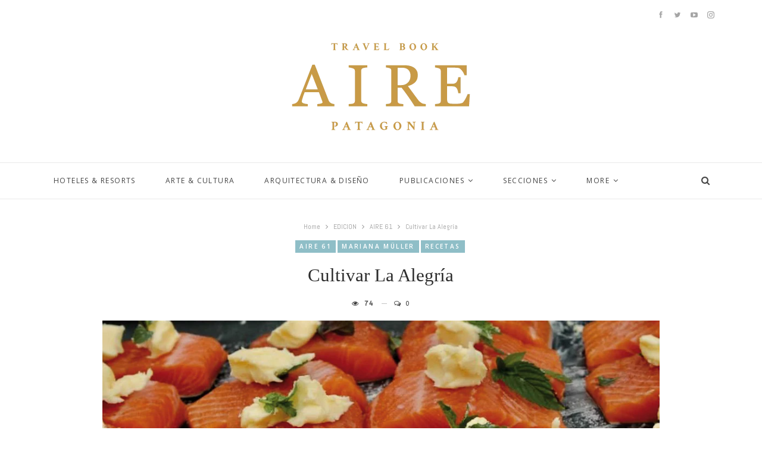

--- FILE ---
content_type: text/html; charset=UTF-8
request_url: https://revistaaire.com/recetas-cultivar-la-alegria/
body_size: 21257
content:
	<!DOCTYPE html>
		<!--[if IE 8]>
	<html class="ie ie8" dir="ltr" lang="es-AR" prefix="og: https://ogp.me/ns#"> <![endif]-->
	<!--[if IE 9]>
	<html class="ie ie9" dir="ltr" lang="es-AR" prefix="og: https://ogp.me/ns#"> <![endif]-->
	<!--[if gt IE 9]><!-->
<html dir="ltr" lang="es-AR" prefix="og: https://ogp.me/ns#"> <!--<![endif]-->
	<head>
				<meta charset="UTF-8">
		<meta http-equiv="X-UA-Compatible" content="IE=edge">
		<meta name="viewport" content="width=device-width, initial-scale=1.0">
		<link rel="pingback" href="https://revistaaire.com/xmlrpc.php"/>

		<title>Cultivar la alegría - AIRE PATAGONIA</title>

		<!-- All in One SEO 4.9.1.1 - aioseo.com -->
	<meta name="robots" content="max-image-preview:large" />
	<meta name="author" content="Cintia"/>
	<link rel="canonical" href="https://revistaaire.com/recetas-cultivar-la-alegria/" />
	<meta name="generator" content="All in One SEO (AIOSEO) 4.9.1.1" />
		<meta property="og:locale" content="es_ES" />
		<meta property="og:site_name" content="AIRE PATAGONIA -" />
		<meta property="og:type" content="article" />
		<meta property="og:title" content="Cultivar la alegría - AIRE PATAGONIA" />
		<meta property="og:url" content="https://revistaaire.com/recetas-cultivar-la-alegria/" />
		<meta property="article:published_time" content="2017-12-11T13:53:20+00:00" />
		<meta property="article:modified_time" content="2017-12-29T17:44:01+00:00" />
		<meta name="twitter:card" content="summary_large_image" />
		<meta name="twitter:title" content="Cultivar la alegría - AIRE PATAGONIA" />
		<script type="application/ld+json" class="aioseo-schema">
			{"@context":"https:\/\/schema.org","@graph":[{"@type":"BlogPosting","@id":"https:\/\/revistaaire.com\/recetas-cultivar-la-alegria\/#blogposting","name":"Cultivar la alegr\u00eda - AIRE PATAGONIA","headline":"Cultivar la alegr\u00eda","author":{"@id":"https:\/\/revistaaire.com\/author\/cin\/#author"},"publisher":{"@id":"https:\/\/revistaaire.com\/#organization"},"image":{"@type":"ImageObject","url":"https:\/\/revistaaire.com\/wp-content\/uploads\/IMG_8513-2.jpg","width":1024,"height":421},"datePublished":"2017-12-11T10:53:20-03:00","dateModified":"2017-12-29T14:44:01-03:00","inLanguage":"es-AR","mainEntityOfPage":{"@id":"https:\/\/revistaaire.com\/recetas-cultivar-la-alegria\/#webpage"},"isPartOf":{"@id":"https:\/\/revistaaire.com\/recetas-cultivar-la-alegria\/#webpage"},"articleSection":"AIRE 61, Mariana M\u00fcller, Recetas"},{"@type":"BreadcrumbList","@id":"https:\/\/revistaaire.com\/recetas-cultivar-la-alegria\/#breadcrumblist","itemListElement":[{"@type":"ListItem","@id":"https:\/\/revistaaire.com#listItem","position":1,"name":"Home","item":"https:\/\/revistaaire.com","nextItem":{"@type":"ListItem","@id":"https:\/\/revistaaire.com\/category\/gastronomia\/#listItem","name":"GASTRONOM\u00cdA"}},{"@type":"ListItem","@id":"https:\/\/revistaaire.com\/category\/gastronomia\/#listItem","position":2,"name":"GASTRONOM\u00cdA","item":"https:\/\/revistaaire.com\/category\/gastronomia\/","nextItem":{"@type":"ListItem","@id":"https:\/\/revistaaire.com\/category\/gastronomia\/recetas\/#listItem","name":"Recetas"},"previousItem":{"@type":"ListItem","@id":"https:\/\/revistaaire.com#listItem","name":"Home"}},{"@type":"ListItem","@id":"https:\/\/revistaaire.com\/category\/gastronomia\/recetas\/#listItem","position":3,"name":"Recetas","item":"https:\/\/revistaaire.com\/category\/gastronomia\/recetas\/","nextItem":{"@type":"ListItem","@id":"https:\/\/revistaaire.com\/recetas-cultivar-la-alegria\/#listItem","name":"Cultivar la alegr\u00eda"},"previousItem":{"@type":"ListItem","@id":"https:\/\/revistaaire.com\/category\/gastronomia\/#listItem","name":"GASTRONOM\u00cdA"}},{"@type":"ListItem","@id":"https:\/\/revistaaire.com\/recetas-cultivar-la-alegria\/#listItem","position":4,"name":"Cultivar la alegr\u00eda","previousItem":{"@type":"ListItem","@id":"https:\/\/revistaaire.com\/category\/gastronomia\/recetas\/#listItem","name":"Recetas"}}]},{"@type":"Organization","@id":"https:\/\/revistaaire.com\/#organization","name":"revistaaire.com","url":"https:\/\/revistaaire.com\/"},{"@type":"Person","@id":"https:\/\/revistaaire.com\/author\/cin\/#author","url":"https:\/\/revistaaire.com\/author\/cin\/","name":"Cintia","image":{"@type":"ImageObject","@id":"https:\/\/revistaaire.com\/recetas-cultivar-la-alegria\/#authorImage","url":"https:\/\/secure.gravatar.com\/avatar\/a309f2088a42e2f1a34b7935d3fe5404?s=96&d=mm&r=g","width":96,"height":96,"caption":"Cintia"}},{"@type":"WebPage","@id":"https:\/\/revistaaire.com\/recetas-cultivar-la-alegria\/#webpage","url":"https:\/\/revistaaire.com\/recetas-cultivar-la-alegria\/","name":"Cultivar la alegr\u00eda - AIRE PATAGONIA","inLanguage":"es-AR","isPartOf":{"@id":"https:\/\/revistaaire.com\/#website"},"breadcrumb":{"@id":"https:\/\/revistaaire.com\/recetas-cultivar-la-alegria\/#breadcrumblist"},"author":{"@id":"https:\/\/revistaaire.com\/author\/cin\/#author"},"creator":{"@id":"https:\/\/revistaaire.com\/author\/cin\/#author"},"image":{"@type":"ImageObject","url":"https:\/\/revistaaire.com\/wp-content\/uploads\/IMG_8513-2.jpg","@id":"https:\/\/revistaaire.com\/recetas-cultivar-la-alegria\/#mainImage","width":1024,"height":421},"primaryImageOfPage":{"@id":"https:\/\/revistaaire.com\/recetas-cultivar-la-alegria\/#mainImage"},"datePublished":"2017-12-11T10:53:20-03:00","dateModified":"2017-12-29T14:44:01-03:00"},{"@type":"WebSite","@id":"https:\/\/revistaaire.com\/#website","url":"https:\/\/revistaaire.com\/","name":"revistaaire.com","inLanguage":"es-AR","publisher":{"@id":"https:\/\/revistaaire.com\/#organization"}}]}
		</script>
		<!-- All in One SEO -->


<!-- Better Open Graph, Schema.org & Twitter Integration -->
<meta property="og:locale" content="es_ar"/>
<meta property="og:site_name" content="AIRE PATAGONIA"/>
<meta property="og:url" content="https://revistaaire.com/recetas-cultivar-la-alegria/"/>
<meta property="og:title" content="Cultivar la alegría"/>
<meta property="og:image" content="https://revistaaire.com/wp-content/uploads/IMG_8513-2-1024x421.jpg"/>
<meta property="article:section" content="Recetas"/>
<meta property="og:type" content="article"/>
<meta name="twitter:card" content="summary"/>
<meta name="twitter:url" content="https://revistaaire.com/recetas-cultivar-la-alegria/"/>
<meta name="twitter:title" content="Cultivar la alegría"/>
<meta name="twitter:image" content="https://revistaaire.com/wp-content/uploads/IMG_8513-2-1024x421.jpg"/>
<!-- / Better Open Graph, Schema.org & Twitter Integration. -->
<link rel='dns-prefetch' href='//fonts.googleapis.com' />
<link rel="alternate" type="application/rss+xml" title="AIRE PATAGONIA &raquo; Feed" href="https://revistaaire.com/feed/" />
<link rel="alternate" type="application/rss+xml" title="AIRE PATAGONIA &raquo; RSS de los comentarios" href="https://revistaaire.com/comments/feed/" />
<link rel="alternate" type="application/rss+xml" title="AIRE PATAGONIA &raquo; Cultivar la alegría RSS de los comentarios" href="https://revistaaire.com/recetas-cultivar-la-alegria/feed/" />
<script type="text/javascript">
/* <![CDATA[ */
window._wpemojiSettings = {"baseUrl":"https:\/\/s.w.org\/images\/core\/emoji\/14.0.0\/72x72\/","ext":".png","svgUrl":"https:\/\/s.w.org\/images\/core\/emoji\/14.0.0\/svg\/","svgExt":".svg","source":{"concatemoji":"https:\/\/revistaaire.com\/wp-includes\/js\/wp-emoji-release.min.js?ver=6.4.7"}};
/*! This file is auto-generated */
!function(i,n){var o,s,e;function c(e){try{var t={supportTests:e,timestamp:(new Date).valueOf()};sessionStorage.setItem(o,JSON.stringify(t))}catch(e){}}function p(e,t,n){e.clearRect(0,0,e.canvas.width,e.canvas.height),e.fillText(t,0,0);var t=new Uint32Array(e.getImageData(0,0,e.canvas.width,e.canvas.height).data),r=(e.clearRect(0,0,e.canvas.width,e.canvas.height),e.fillText(n,0,0),new Uint32Array(e.getImageData(0,0,e.canvas.width,e.canvas.height).data));return t.every(function(e,t){return e===r[t]})}function u(e,t,n){switch(t){case"flag":return n(e,"\ud83c\udff3\ufe0f\u200d\u26a7\ufe0f","\ud83c\udff3\ufe0f\u200b\u26a7\ufe0f")?!1:!n(e,"\ud83c\uddfa\ud83c\uddf3","\ud83c\uddfa\u200b\ud83c\uddf3")&&!n(e,"\ud83c\udff4\udb40\udc67\udb40\udc62\udb40\udc65\udb40\udc6e\udb40\udc67\udb40\udc7f","\ud83c\udff4\u200b\udb40\udc67\u200b\udb40\udc62\u200b\udb40\udc65\u200b\udb40\udc6e\u200b\udb40\udc67\u200b\udb40\udc7f");case"emoji":return!n(e,"\ud83e\udef1\ud83c\udffb\u200d\ud83e\udef2\ud83c\udfff","\ud83e\udef1\ud83c\udffb\u200b\ud83e\udef2\ud83c\udfff")}return!1}function f(e,t,n){var r="undefined"!=typeof WorkerGlobalScope&&self instanceof WorkerGlobalScope?new OffscreenCanvas(300,150):i.createElement("canvas"),a=r.getContext("2d",{willReadFrequently:!0}),o=(a.textBaseline="top",a.font="600 32px Arial",{});return e.forEach(function(e){o[e]=t(a,e,n)}),o}function t(e){var t=i.createElement("script");t.src=e,t.defer=!0,i.head.appendChild(t)}"undefined"!=typeof Promise&&(o="wpEmojiSettingsSupports",s=["flag","emoji"],n.supports={everything:!0,everythingExceptFlag:!0},e=new Promise(function(e){i.addEventListener("DOMContentLoaded",e,{once:!0})}),new Promise(function(t){var n=function(){try{var e=JSON.parse(sessionStorage.getItem(o));if("object"==typeof e&&"number"==typeof e.timestamp&&(new Date).valueOf()<e.timestamp+604800&&"object"==typeof e.supportTests)return e.supportTests}catch(e){}return null}();if(!n){if("undefined"!=typeof Worker&&"undefined"!=typeof OffscreenCanvas&&"undefined"!=typeof URL&&URL.createObjectURL&&"undefined"!=typeof Blob)try{var e="postMessage("+f.toString()+"("+[JSON.stringify(s),u.toString(),p.toString()].join(",")+"));",r=new Blob([e],{type:"text/javascript"}),a=new Worker(URL.createObjectURL(r),{name:"wpTestEmojiSupports"});return void(a.onmessage=function(e){c(n=e.data),a.terminate(),t(n)})}catch(e){}c(n=f(s,u,p))}t(n)}).then(function(e){for(var t in e)n.supports[t]=e[t],n.supports.everything=n.supports.everything&&n.supports[t],"flag"!==t&&(n.supports.everythingExceptFlag=n.supports.everythingExceptFlag&&n.supports[t]);n.supports.everythingExceptFlag=n.supports.everythingExceptFlag&&!n.supports.flag,n.DOMReady=!1,n.readyCallback=function(){n.DOMReady=!0}}).then(function(){return e}).then(function(){var e;n.supports.everything||(n.readyCallback(),(e=n.source||{}).concatemoji?t(e.concatemoji):e.wpemoji&&e.twemoji&&(t(e.twemoji),t(e.wpemoji)))}))}((window,document),window._wpemojiSettings);
/* ]]> */
</script>

<style id='wp-emoji-styles-inline-css' type='text/css'>

	img.wp-smiley, img.emoji {
		display: inline !important;
		border: none !important;
		box-shadow: none !important;
		height: 1em !important;
		width: 1em !important;
		margin: 0 0.07em !important;
		vertical-align: -0.1em !important;
		background: none !important;
		padding: 0 !important;
	}
</style>
<link rel='stylesheet' id='aioseo/css/src/vue/standalone/blocks/table-of-contents/global.scss-css' href='https://revistaaire.com/wp-content/plugins/all-in-one-seo-pack/dist/Lite/assets/css/table-of-contents/global.e90f6d47.css?ver=4.9.1.1' type='text/css' media='all' />
<link rel='stylesheet' id='js_composer_front-css' href='https://revistaaire.com/wp-content/plugins/js_composer/assets/css/js_composer.min.css?ver=6.7.0' type='text/css' media='all' />
<link rel='stylesheet' id='better-framework-main-fonts-css' href='https://fonts.googleapis.com/css?family=Abel:400%7CABeeZee:400%7COpen+Sans:400,600,700%7CAbhaya+Libre:400%7CRoboto:400,500%7CLato:400&#038;display=swap' type='text/css' media='all' />
<script type="text/javascript" src="https://revistaaire.com/wp-includes/js/jquery/jquery.min.js?ver=3.7.1" id="jquery-core-js"></script>
<script type="text/javascript" src="https://revistaaire.com/wp-includes/js/jquery/jquery-migrate.min.js?ver=3.4.1" id="jquery-migrate-js"></script>
<!--[if lt IE 9]>
<script type="text/javascript" src="https://revistaaire.com/wp-content/themes/publisher/includes/libs/better-framework/assets/js/html5shiv.min.js?ver=3.15.0" id="bf-html5shiv-js"></script>
<![endif]-->
<!--[if lt IE 9]>
<script type="text/javascript" src="https://revistaaire.com/wp-content/themes/publisher/includes/libs/better-framework/assets/js/respond.min.js?ver=3.15.0" id="bf-respond-js"></script>
<![endif]-->
<link rel="https://api.w.org/" href="https://revistaaire.com/wp-json/" /><link rel="alternate" type="application/json" href="https://revistaaire.com/wp-json/wp/v2/posts/12226" /><link rel="EditURI" type="application/rsd+xml" title="RSD" href="https://revistaaire.com/xmlrpc.php?rsd" />
<meta name="generator" content="WordPress 6.4.7" />
<link rel='shortlink' href='https://revistaaire.com/?p=12226' />
<link rel="alternate" type="application/json+oembed" href="https://revistaaire.com/wp-json/oembed/1.0/embed?url=https%3A%2F%2Frevistaaire.com%2Frecetas-cultivar-la-alegria%2F" />
<link rel="alternate" type="text/xml+oembed" href="https://revistaaire.com/wp-json/oembed/1.0/embed?url=https%3A%2F%2Frevistaaire.com%2Frecetas-cultivar-la-alegria%2F&#038;format=xml" />
<meta name="generator" content="Site Kit by Google 1.121.0" /><meta name="generator" content="Elementor 3.27.6; features: e_font_icon_svg, additional_custom_breakpoints; settings: css_print_method-external, google_font-enabled, font_display-swap">
			<style>
				.e-con.e-parent:nth-of-type(n+4):not(.e-lazyloaded):not(.e-no-lazyload),
				.e-con.e-parent:nth-of-type(n+4):not(.e-lazyloaded):not(.e-no-lazyload) * {
					background-image: none !important;
				}
				@media screen and (max-height: 1024px) {
					.e-con.e-parent:nth-of-type(n+3):not(.e-lazyloaded):not(.e-no-lazyload),
					.e-con.e-parent:nth-of-type(n+3):not(.e-lazyloaded):not(.e-no-lazyload) * {
						background-image: none !important;
					}
				}
				@media screen and (max-height: 640px) {
					.e-con.e-parent:nth-of-type(n+2):not(.e-lazyloaded):not(.e-no-lazyload),
					.e-con.e-parent:nth-of-type(n+2):not(.e-lazyloaded):not(.e-no-lazyload) * {
						background-image: none !important;
					}
				}
			</style>
			<meta name="generator" content="Powered by WPBakery Page Builder - drag and drop page builder for WordPress."/>
<script type="application/ld+json">{
    "@context": "http://schema.org/",
    "@type": "Organization",
    "@id": "#organization",
    "logo": {
        "@type": "ImageObject",
        "url": "http://revistaaire.com/wp-content/uploads/2024/05/LOGO-AIRE-WEB.webp"
    },
    "url": "https://revistaaire.com/",
    "name": "AIRE PATAGONIA",
    "description": ""
}</script>
<script type="application/ld+json">{
    "@context": "http://schema.org/",
    "@type": "WebSite",
    "name": "AIRE PATAGONIA",
    "alternateName": "",
    "url": "https://revistaaire.com/"
}</script>
<script type="application/ld+json">{
    "@context": "http://schema.org/",
    "@type": "BlogPosting",
    "headline": "Cultivar la alegr\u00eda",
    "datePublished": "2017-12-11",
    "dateModified": "2017-12-29",
    "author": {
        "@type": "Person",
        "@id": "#person-Cintia",
        "name": "Cintia"
    },
    "image": "https://revistaaire.com/wp-content/uploads/IMG_8513-2.jpg",
    "interactionStatistic": [
        {
            "@type": "InteractionCounter",
            "interactionType": "http://schema.org/CommentAction",
            "userInteractionCount": "0"
        }
    ],
    "publisher": {
        "@id": "#organization"
    },
    "mainEntityOfPage": "https://revistaaire.com/recetas-cultivar-la-alegria/"
}</script>
<link rel='stylesheet' id='bf-minifed-css-1' href='https://revistaaire.com/wp-content/bs-booster-cache/1cabcc37112a9f402a96981667b75dee.css' type='text/css' media='all' />
<link rel='stylesheet' id='7.11.0-1721884231' href='https://revistaaire.com/wp-content/bs-booster-cache/8561ebf8c0d1140f909351e0d2adc57a.css' type='text/css' media='all' />
<noscript><style> .wpb_animate_when_almost_visible { opacity: 1; }</style></noscript>	</head>

<body class="post-template-default single single-post postid-12226 single-format-standard bs-theme bs-publisher bs-publisher-beauty-blog active-light-box ltr close-rh page-layout-1-col page-layout-no-sidebar full-width main-menu-sticky-smart main-menu-full-width active-ajax-search single-prim-cat-143 single-cat-143 single-cat-96 single-cat-35  wpb-js-composer js-comp-ver-6.7.0 vc_responsive bs-ll-a elementor-default elementor-kit-25756" dir="ltr">
		<div class="main-wrap content-main-wrap">
			<header id="header" class="site-header header-style-1 full-width" itemscope="itemscope" itemtype="https://schema.org/WPHeader">
		<section class="topbar topbar-style-1 hidden-xs hidden-xs">
	<div class="content-wrap">
		<div class="container">
			<div class="topbar-inner clearfix">

									<div class="section-links">
								<div  class="  better-studio-shortcode bsc-clearfix better-social-counter style-button not-colored in-4-col">
						<ul class="social-list bsc-clearfix"><li class="social-item facebook"><a href = "https://www.facebook.com/RevistaAIRE" target = "_blank" > <i class="item-icon bsfi-facebook" ></i><span class="item-title" > Likes </span> </a> </li> <li class="social-item twitter"><a href = "https://twitter.com/revistaaire" target = "_blank" > <i class="item-icon bsfi-twitter" ></i><span class="item-title" > Followers </span> </a> </li> <li class="social-item youtube"><a href = "https://youtube.com/channel/UCrNkHRTRk33C9hzYij4B5ng" target = "_blank" > <i class="item-icon bsfi-youtube" ></i><span class="item-title" > Subscribers </span> </a> </li> <li class="social-item instagram"><a href = "https://instagram.com/aire.patagonia" target = "_blank" > <i class="item-icon bsfi-instagram" ></i><span class="item-title" > Followers </span> </a> </li> 			</ul>
		</div>
							</div>
				
				<div class="section-menu">
						<div id="menu-top" class="menu top-menu-wrapper" role="navigation" itemscope="itemscope" itemtype="https://schema.org/SiteNavigationElement">
		<nav class="top-menu-container">

			<ul id="top-navigation" class="top-menu menu clearfix bsm-pure">
							</ul>

		</nav>
	</div>
				</div>
			</div>
		</div>
	</div>
</section>
		<div class="header-inner">
			<div class="content-wrap">
				<div class="container">
					<div id="site-branding" class="site-branding">
	<p  id="site-title" class="logo h1 img-logo">
	<a href="https://revistaaire.com/" itemprop="url" rel="home">
					<img id="site-logo" src="http://revistaaire.com/wp-content/uploads/2024/05/LOGO-AIRE-WEB.webp"
			     alt="Publisher"  />

			<span class="site-title">Publisher - </span>
				</a>
</p>
</div><!-- .site-branding -->
				</div>

			</div>
		</div>
		<div id="menu-main" class="menu main-menu-wrapper show-search-item menu-actions-btn-width-1" role="navigation" itemscope="itemscope" itemtype="https://schema.org/SiteNavigationElement">
	<div class="main-menu-inner">
		<div class="content-wrap">
			<div class="container">

				<nav class="main-menu-container">
					<ul id="main-navigation" class="main-menu menu bsm-pure clearfix">
						<li id="menu-item-12670" class="menu-item menu-item-type-post_type menu-item-object-page better-anim-fade menu-item-12670"><a href="https://revistaaire.com/hoteles/">HOTELES &#038; RESORTS</a></li>
<li id="menu-item-12598" class="menu-item menu-item-type-post_type menu-item-object-page better-anim-fade menu-item-12598"><a href="https://revistaaire.com/artecultura/">ARTE &#038; CULTURA</a></li>
<li id="menu-item-12932" class="menu-item menu-item-type-post_type menu-item-object-page better-anim-fade menu-item-12932"><a href="https://revistaaire.com/arquitectura/">ARQUITECTURA &#038; DISEÑO</a></li>
<li id="menu-item-8091" class="menu-item menu-item-type-custom menu-item-object-custom menu-item-has-children better-anim-fade menu-item-8091"><a target="_blank" rel="noopener">PUBLICACIONES</a>
<ul class="sub-menu">
	<li id="menu-item-12976" class="menu-item menu-item-type-taxonomy menu-item-object-category menu-term-121 better-anim-fade menu-item-12976"><a href="https://revistaaire.com/category/edicion/aire-58/">AIRE 58</a></li>
	<li id="menu-item-12971" class="menu-item menu-item-type-taxonomy menu-item-object-category menu-term-122 better-anim-fade menu-item-12971"><a href="https://revistaaire.com/category/edicion/aire59/">AIRE 59</a></li>
	<li id="menu-item-12972" class="menu-item menu-item-type-taxonomy menu-item-object-category menu-term-126 better-anim-fade menu-item-12972"><a href="https://revistaaire.com/category/edicion/aire-60/">AIRE 60</a></li>
	<li id="menu-item-12973" class="menu-item menu-item-type-taxonomy menu-item-object-category current-post-ancestor current-menu-parent current-post-parent menu-term-143 better-anim-fade menu-item-12973"><a href="https://revistaaire.com/category/edicion/aire61/">AIRE 61</a></li>
	<li id="menu-item-12974" class="menu-item menu-item-type-taxonomy menu-item-object-category menu-term-190 better-anim-fade menu-item-12974"><a href="https://revistaaire.com/category/edicion/aire-62/">AIRE 62</a></li>
	<li id="menu-item-14110" class="menu-item menu-item-type-taxonomy menu-item-object-category menu-term-192 better-anim-fade menu-item-14110"><a href="https://revistaaire.com/category/edicion/aire-63/">AIRE 63</a></li>
	<li id="menu-item-15764" class="menu-item menu-item-type-taxonomy menu-item-object-category menu-term-193 better-anim-fade menu-item-15764"><a href="https://revistaaire.com/category/edicion/aire-64/">AIRE 64</a></li>
	<li id="menu-item-15765" class="menu-item menu-item-type-taxonomy menu-item-object-category menu-term-194 better-anim-fade menu-item-15765"><a href="https://revistaaire.com/category/edicion/aire-65/">AIRE 65</a></li>
	<li id="menu-item-15761" class="menu-item menu-item-type-taxonomy menu-item-object-category menu-term-900 better-anim-fade menu-item-15761"><a href="https://revistaaire.com/category/edicion/aire-66/">AIRE 66</a></li>
	<li id="menu-item-16487" class="menu-item menu-item-type-taxonomy menu-item-object-category menu-term-1531 better-anim-fade menu-item-16487"><a href="https://revistaaire.com/category/edicion/aire-67/">AIRE 67</a></li>
</ul>
</li>
<li id="menu-item-8682" class="menu-item menu-item-type-custom menu-item-object-custom menu-item-has-children better-anim-fade menu-item-8682"><a href="#">SECCIONES</a>
<ul class="sub-menu">
	<li id="menu-item-8688" class="menu-item menu-item-type-taxonomy menu-item-object-category menu-term-11 better-anim-fade menu-item-8688"><a href="https://revistaaire.com/category/uncategorized/aire-por-el-mundo/">Aire por el mundo</a></li>
	<li id="menu-item-8693" class="menu-item menu-item-type-taxonomy menu-item-object-category menu-term-13 better-anim-fade menu-item-8693"><a href="https://revistaaire.com/category/uncategorized/arquitectura/">Arquitectura</a></li>
	<li id="menu-item-8685" class="menu-item menu-item-type-taxonomy menu-item-object-category menu-term-38 better-anim-fade menu-item-8685"><a href="https://revistaaire.com/category/sustentabilidad/">SUSTENTABILIDAD &amp; BIO</a></li>
	<li id="menu-item-8679" class="menu-item menu-item-type-taxonomy menu-item-object-category menu-item-has-children menu-term-5 better-anim-fade menu-item-8679"><a href="https://revistaaire.com/category/gastronomia/restaurants/">Restaurants</a>
	<ul class="sub-menu">
		<li id="menu-item-8705" class="menu-item menu-item-type-taxonomy menu-item-object-category current-post-ancestor current-menu-parent current-post-parent menu-term-35 better-anim-fade menu-item-8705"><a href="https://revistaaire.com/category/gastronomia/recetas/">Recetas</a></li>
	</ul>
</li>
	<li id="menu-item-8680" class="menu-item menu-item-type-taxonomy menu-item-object-category menu-term-9 better-anim-fade menu-item-8680"><a href="https://revistaaire.com/category/uncategorized/desarrollos/">Desarrollos</a></li>
	<li id="menu-item-8692" class="menu-item menu-item-type-taxonomy menu-item-object-category menu-term-12 better-anim-fade menu-item-8692"><a href="https://revistaaire.com/category/salud-deporte/deportes/">Deportes</a></li>
	<li id="menu-item-8686" class="menu-item menu-item-type-taxonomy menu-item-object-category menu-term-76 better-anim-fade menu-item-8686"><a href="https://revistaaire.com/category/gastronomia/editorial/">Editorial</a></li>
	<li id="menu-item-8735" class="menu-item menu-item-type-custom menu-item-object-custom menu-item-has-children better-anim-fade menu-item-8735"><a href="#">ETC&#8230;</a>
	<ul class="sub-menu">
		<li id="menu-item-8697" class="menu-item menu-item-type-taxonomy menu-item-object-category menu-term-30 better-anim-fade menu-item-8697"><a href="https://revistaaire.com/category/arte-y-cultura/libros/">Libros</a></li>
		<li id="menu-item-8695" class="menu-item menu-item-type-taxonomy menu-item-object-category menu-term-28 better-anim-fade menu-item-8695"><a href="https://revistaaire.com/category/uncategorized/deco-tec/">Deco-Tec</a></li>
		<li id="menu-item-8694" class="menu-item menu-item-type-taxonomy menu-item-object-category menu-term-27 better-anim-fade menu-item-8694"><a href="https://revistaaire.com/category/uncategorized/cds-cine/">Música y Cine</a></li>
	</ul>
</li>
	<li id="menu-item-8698" class="menu-item menu-item-type-taxonomy menu-item-object-category menu-term-10 better-anim-fade menu-item-8698"><a href="https://revistaaire.com/category/arte-y-cultura/historias/">Historias</a></li>
	<li id="menu-item-8684" class="menu-item menu-item-type-taxonomy menu-item-object-category menu-term-7 better-anim-fade menu-item-8684"><a href="https://revistaaire.com/category/destinos/hoteles-recomendados/">Hoteles</a></li>
	<li id="menu-item-8699" class="menu-item menu-item-type-taxonomy menu-item-object-category menu-term-16 better-anim-fade menu-item-8699"><a href="https://revistaaire.com/category/entrevistas/personajes/">Personajes</a></li>
	<li id="menu-item-8700" class="menu-item menu-item-type-taxonomy menu-item-object-category menu-term-31 better-anim-fade menu-item-8700"><a href="https://revistaaire.com/category/uncategorized/photoshock/">Photoshock</a></li>
	<li id="menu-item-8683" class="menu-item menu-item-type-taxonomy menu-item-object-category menu-term-3 better-anim-fade menu-item-8683"><a href="https://revistaaire.com/category/uncategorized/notas-de-tapa/">Nota de Tapa</a></li>
	<li id="menu-item-8703" class="menu-item menu-item-type-taxonomy menu-item-object-category menu-term-23 better-anim-fade menu-item-8703"><a href="https://revistaaire.com/category/gastronomia/vinos-bodegas/">Vinos &amp; Bodegas</a></li>
</ul>
</li>
<li id="menu-item-8115" class="menu-item menu-item-type-post_type menu-item-object-page better-anim-fade menu-item-8115"><a href="https://revistaaire.com/edicion-impresa/">EDICIÓN IMPRESA</a></li>
					</ul><!-- #main-navigation -->
											<div class="menu-action-buttons width-1">
															<div class="search-container close">
									<span class="search-handler"><i class="fa fa-search"></i></span>

									<div class="search-box clearfix">
										<form role="search" method="get" class="search-form clearfix" action="https://revistaaire.com">
	<input type="search" class="search-field"
	       placeholder="Search..."
	       value="" name="s"
	       title="Search for:"
	       autocomplete="off">
	<input type="submit" class="search-submit" value="Search">
</form><!-- .search-form -->
									</div>
								</div>
														</div>
										</nav><!-- .main-menu-container -->

			</div>
		</div>
	</div>
</div><!-- .menu -->	</header><!-- .header -->
	<div class="rh-header clearfix light deferred-block-exclude">
		<div class="rh-container clearfix">

			<div class="menu-container close">
				<span class="menu-handler"><span class="lines"></span></span>
			</div><!-- .menu-container -->

			<div class="logo-container rh-img-logo">
				<a href="https://revistaaire.com/" itemprop="url" rel="home">
											<img src="https://revistaaire.com/wp-content/uploads/2024/01/LOGO-WEB-1-150x150-1.png"
						     alt="AIRE PATAGONIA"  />				</a>
			</div><!-- .logo-container -->
		</div><!-- .rh-container -->
	</div><!-- .rh-header -->
<div class="content-wrap">
		<main id="content" class="content-container">

		<div class="container container layout-1-col layout-no-sidebar post-template-13">
			<div class="row main-section">
				<div class="col-sm-10 col-sm-push-1 content-column">
					<div class="single-container">
						<article id="post-12226" class="post-12226 post type-post status-publish format-standard has-post-thumbnail  category-aire61 category-marianamuller category-recetas single-post-content has-thumbnail">
														<div class="post-header post-tp-13-header">
								<nav role="navigation" aria-label="Breadcrumbs" class="bf-breadcrumb clearfix bc-align-center"><ul class="bf-breadcrumb-items" itemscope itemtype="http://schema.org/BreadcrumbList"><meta name="numberOfItems" content="4" /><meta name="itemListOrder" content="Ascending" /><li itemprop="itemListElement" itemscope itemtype="http://schema.org/ListItem" class="bf-breadcrumb-item bf-breadcrumb-begin"><a itemprop="item" href="https://revistaaire.com" rel="home"><span itemprop="name">Home</span></a><meta itemprop="position" content="1" /></li><li itemprop="itemListElement" itemscope itemtype="http://schema.org/ListItem" class="bf-breadcrumb-item"><a itemprop="item" href="https://revistaaire.com/category/edicion/" ><span itemprop="name">EDICION</span></a><meta itemprop="position" content="2" /></li><li itemprop="itemListElement" itemscope itemtype="http://schema.org/ListItem" class="bf-breadcrumb-item"><a itemprop="item" href="https://revistaaire.com/category/edicion/aire61/" ><span itemprop="name">AIRE 61</span></a><meta itemprop="position" content="3" /></li><li itemprop="itemListElement" itemscope itemtype="http://schema.org/ListItem" class="bf-breadcrumb-item bf-breadcrumb-end"><span itemprop="name">Cultivar la alegría</span><meta itemprop="item" content="https://revistaaire.com/recetas-cultivar-la-alegria/"/><meta itemprop="position" content="4" /></li></ul></nav><div class="term-badges floated"><span class="term-badge term-143"><a href="https://revistaaire.com/category/edicion/aire61/">AIRE 61</a></span><span class="term-badge term-96"><a href="https://revistaaire.com/category/columnistas/marianamuller/">Mariana Müller</a></span><span class="term-badge term-35"><a href="https://revistaaire.com/category/gastronomia/recetas/">Recetas</a></span></div>									<h1 class="single-post-title">
										<span class="post-title" itemprop="headline">Cultivar la alegría</span></h1>
																		<div class="post-meta-wrap clearfix">
										<div class="post-meta single-post-meta">
	<span class="views post-meta-views rank-default" data-bpv-post="12226"><i class="bf-icon  fa fa-eye"></i> 73</span><a href="https://revistaaire.com/recetas-cultivar-la-alegria/#respond" title="Leave a comment on: &ldquo;Cultivar la alegría&rdquo;" class="comments"><i class="fa fa-comments-o"></i> 0</a></div>
									</div>
																	<div class="single-featured">
									<a class="post-thumbnail open-lightbox" href="https://revistaaire.com/wp-content/uploads/IMG_8513-2.jpg"><img fetchpriority="high"  width="1024" height="421" alt="" data-src="https://revistaaire.com/wp-content/uploads/IMG_8513-2.jpg"></a>								</div>
										<div class="post-share single-post-share top-share clearfix style-1">
			<div class="post-share-btn-group">
							</div>
						<div class="share-handler-wrap ">
				<span class="share-handler post-share-btn rank-default">
					<i class="bf-icon  fa fa-share-alt"></i>						<b class="text">Share</b>
										</span>
				<span class="social-item facebook"><a href="https://www.facebook.com/sharer.php?u=https%3A%2F%2Frevistaaire.com%2Frecetas-cultivar-la-alegria%2F" target="_blank" rel="nofollow noreferrer" class="bs-button-el" onclick="window.open(this.href, 'share-facebook','left=50,top=50,width=600,height=320,toolbar=0'); return false;"><span class="icon"><i class="bf-icon fa fa-facebook"></i></span></a></span><span class="social-item twitter"><a href="https://twitter.com/share?text=Cultivar la alegría @revistaaire&url=https%3A%2F%2Frevistaaire.com%2Frecetas-cultivar-la-alegria%2F" target="_blank" rel="nofollow noreferrer" class="bs-button-el" onclick="window.open(this.href, 'share-twitter','left=50,top=50,width=600,height=320,toolbar=0'); return false;"><span class="icon"><i class="bf-icon fa fa-twitter"></i></span></a></span><span class="social-item google_plus"><a href="https://plus.google.com/share?url=https%3A%2F%2Frevistaaire.com%2Frecetas-cultivar-la-alegria%2F" target="_blank" rel="nofollow noreferrer" class="bs-button-el" onclick="window.open(this.href, 'share-google_plus','left=50,top=50,width=600,height=320,toolbar=0'); return false;"><span class="icon"><i class="bf-icon fa fa-google"></i></span></a></span><span class="social-item whatsapp"><a href="whatsapp://send?text=Cultivar la alegría %0A%0A https%3A%2F%2Frevistaaire.com%2Frecetas-cultivar-la-alegria%2F" target="_blank" rel="nofollow noreferrer" class="bs-button-el" onclick="window.open(this.href, 'share-whatsapp','left=50,top=50,width=600,height=320,toolbar=0'); return false;"><span class="icon"><i class="bf-icon fa fa-whatsapp"></i></span></a></span><span class="social-item email"><a href="mailto:?subject=Cultivar la alegría&body=https%3A%2F%2Frevistaaire.com%2Frecetas-cultivar-la-alegria%2F" target="_blank" rel="nofollow noreferrer" class="bs-button-el" onclick="window.open(this.href, 'share-email','left=50,top=50,width=600,height=320,toolbar=0'); return false;"><span class="icon"><i class="bf-icon fa fa-envelope-open"></i></span></a></span><span class="social-item linkedin"><a href="https://www.linkedin.com/shareArticle?mini=true&url=https%3A%2F%2Frevistaaire.com%2Frecetas-cultivar-la-alegria%2F&title=Cultivar la alegría" target="_blank" rel="nofollow noreferrer" class="bs-button-el" onclick="window.open(this.href, 'share-linkedin','left=50,top=50,width=600,height=320,toolbar=0'); return false;"><span class="icon"><i class="bf-icon fa fa-linkedin"></i></span></a></span></div>		</div>
									</div>
														<div class="entry-content clearfix single-post-content">
								<div class="gqxezl gqxezl-post-top gqxezl-float-left gqxezl-align-left gqxezl-column-1 gqxezl-clearfix no-bg-box-model"></div><div class="row vc_row wpb_row vc_row-fluid"><div class="bs-vc-wrapper"><div class="wpb_column bs-vc-column vc_column_container vc_col-sm-12"><div class="bs-vc-wrapper wpb_wrapper"><h6 style="text-align: right;font-family:Lora;font-weight:400;font-style:normal" class="vc_custom_heading" >Receta de Mariana Müller</h6><div class="vc_empty_space"   style="height: 10px"><span class="vc_empty_space_inner"></span></div>
<div class="vc_grid-container-wrapper vc_clearfix vc_grid-animation-fadeIn">
	<div class="vc_grid-container vc_clearfix wpb_content_element vc_media_grid bs-vc-block" data-initial-loading-animation="fadeIn" data-vc-grid-settings="{&quot;page_id&quot;:12226,&quot;style&quot;:&quot;all&quot;,&quot;action&quot;:&quot;vc_get_vc_grid_data&quot;,&quot;shortcode_id&quot;:&quot;1512997300860-288a5a31-1243-10&quot;,&quot;tag&quot;:&quot;vc_media_grid&quot;}" data-vc-request="https://revistaaire.com/wp-admin/admin-ajax.php" data-vc-post-id="12226" data-vc-public-nonce="dbba6c7351">
		
	</div>
</div>
	<div class="wpb_text_column wpb_content_element  bs-vc-block" >
		<div class="wpb_wrapper">
			<p><em>Pequeños tips y recetas para darle más sabor, aromas y colores a tu cocina con hojas, flores y hierbas. Disfrutar de cultivar y cosechar para después sorprender en tu mesa.</em></p>
<p>&nbsp;</p>
<p><strong>Licuado de acederillas silvestres</strong><br />
Recolectar acederillas, limpiarlas de raíces, lavarlas y secarlas.<br />
Colocar dos puñados grandes en la licuadora, agregar 1 cucharada y media de azúcar impalpable y 1 cucharadita de jugo de limón.<br />
Incorporar 1 vaso grande de leche, unos cubitos de hielo, agregar más azúcar o limón a gusto y tomarlo enseguida.<br />
También se puede combinar agregando 1 kiwi o 1 banana.</p>
<p><strong>Manzanas y cedrón</strong><br />
Hacer un licuado de manzanas verdes, jugo de limón, azúcar y agua. Por último, aromatizar con brotes de cedrón. Servir bien frío.<br />
Opcional: llevar al freezer y congelar, apenas descongelar, pasar por la licuadora y servir como granita helada o licuado.</p>
<p><strong>Rolls de ricotta fresca y eneldo</strong><br />
Drenar la ricotta. Salpimentar, agregar apenas un poco de queso crema, almendras picadas y eneldo fresco.<br />
Formar las bolitas (se pueden pasar por más almendras picadas)</p>
<p><strong>Dips de flores de ciboulette</strong><br />
Combinar el queso crema con sal, pimienta, jugo de limón y flores de ciboulette.</p>
<p><strong>Mantecas con hierbas frescas</strong><br />
Sacar la manteca de la heladera y cuando tome temperatura ambiente, ablandar con cuchara de madera. Salpimentar y agregar tomillo, salvia, romero, menta y albahaca.</p>
<p><strong>Trucha con menta</strong><br />
Tanto fresca o ahumada. Queda riquísima con hierbas frescas.</p>
<p><strong>A tus ensaladas</strong><br />
Agregarle flores frescas o silvestres de retamas, flores de calafate, rosa mosqueta, tréboles, sauco o aljabas.</p>

		</div>
	</div>

<div class="vc_grid-container-wrapper vc_clearfix vc_grid-animation-fadeIn">
	<div class="vc_grid-container vc_clearfix wpb_content_element vc_media_grid bs-vc-block" data-initial-loading-animation="fadeIn" data-vc-grid-settings="{&quot;page_id&quot;:12226,&quot;style&quot;:&quot;all&quot;,&quot;action&quot;:&quot;vc_get_vc_grid_data&quot;,&quot;shortcode_id&quot;:&quot;1512997300863-7fbbb5c2-23cc-7&quot;,&quot;tag&quot;:&quot;vc_media_grid&quot;}" data-vc-request="https://revistaaire.com/wp-admin/admin-ajax.php" data-vc-post-id="12226" data-vc-public-nonce="dbba6c7351">
		
	</div>
</div></div></div></div></div>
							</div>
									<div class="post-share single-post-share bottom-share clearfix style-1">
			<div class="post-share-btn-group">
				<a href="https://revistaaire.com/recetas-cultivar-la-alegria/#respond" class="post-share-btn post-share-btn-comments comments" title="Leave a comment on: &ldquo;Cultivar la alegría&rdquo;"><i class="bf-icon fa fa-comments" aria-hidden="true"></i> <b class="number">0</b></a><span class="views post-share-btn post-share-btn-views rank-default" data-bpv-post="12226"><i class="bf-icon  fa fa-eye"></i> <b class="number">73</b></span>			</div>
						<div class="share-handler-wrap ">
				<span class="share-handler post-share-btn rank-default">
					<i class="bf-icon  fa fa-share-alt"></i>						<b class="text">Share</b>
										</span>
				<span class="social-item facebook has-title"><a href="https://www.facebook.com/sharer.php?u=https%3A%2F%2Frevistaaire.com%2Frecetas-cultivar-la-alegria%2F" target="_blank" rel="nofollow noreferrer" class="bs-button-el" onclick="window.open(this.href, 'share-facebook','left=50,top=50,width=600,height=320,toolbar=0'); return false;"><span class="icon"><i class="bf-icon fa fa-facebook"></i></span><span class="item-title">Facebook</span></a></span><span class="social-item twitter has-title"><a href="https://twitter.com/share?text=Cultivar la alegría @revistaaire&url=https%3A%2F%2Frevistaaire.com%2Frecetas-cultivar-la-alegria%2F" target="_blank" rel="nofollow noreferrer" class="bs-button-el" onclick="window.open(this.href, 'share-twitter','left=50,top=50,width=600,height=320,toolbar=0'); return false;"><span class="icon"><i class="bf-icon fa fa-twitter"></i></span><span class="item-title">Twitter</span></a></span><span class="social-item google_plus has-title"><a href="https://plus.google.com/share?url=https%3A%2F%2Frevistaaire.com%2Frecetas-cultivar-la-alegria%2F" target="_blank" rel="nofollow noreferrer" class="bs-button-el" onclick="window.open(this.href, 'share-google_plus','left=50,top=50,width=600,height=320,toolbar=0'); return false;"><span class="icon"><i class="bf-icon fa fa-google"></i></span><span class="item-title">Google+</span></a></span><span class="social-item whatsapp has-title"><a href="whatsapp://send?text=Cultivar la alegría %0A%0A https%3A%2F%2Frevistaaire.com%2Frecetas-cultivar-la-alegria%2F" target="_blank" rel="nofollow noreferrer" class="bs-button-el" onclick="window.open(this.href, 'share-whatsapp','left=50,top=50,width=600,height=320,toolbar=0'); return false;"><span class="icon"><i class="bf-icon fa fa-whatsapp"></i></span><span class="item-title">WhatsApp</span></a></span><span class="social-item email has-title"><a href="mailto:?subject=Cultivar la alegría&body=https%3A%2F%2Frevistaaire.com%2Frecetas-cultivar-la-alegria%2F" target="_blank" rel="nofollow noreferrer" class="bs-button-el" onclick="window.open(this.href, 'share-email','left=50,top=50,width=600,height=320,toolbar=0'); return false;"><span class="icon"><i class="bf-icon fa fa-envelope-open"></i></span><span class="item-title">Email</span></a></span><span class="social-item linkedin has-title"><a href="https://www.linkedin.com/shareArticle?mini=true&url=https%3A%2F%2Frevistaaire.com%2Frecetas-cultivar-la-alegria%2F&title=Cultivar la alegría" target="_blank" rel="nofollow noreferrer" class="bs-button-el" onclick="window.open(this.href, 'share-linkedin','left=50,top=50,width=600,height=320,toolbar=0'); return false;"><span class="icon"><i class="bf-icon fa fa-linkedin"></i></span><span class="item-title">Linkedin</span></a></span></div>		</div>
								</article>
							<section class="next-prev-post clearfix">

					<div class="prev-post">
				<p class="pre-title heading-typo"><i
							class="fa fa-arrow-left"></i> Prev Post				</p>
				<p class="title heading-typo"><a href="https://revistaaire.com/tailandia-expedicion-andaman-2/" rel="prev">Tailandia: una aventura vibrante por mar y tierra</a></p>
			</div>
		
					<div class="next-post">
				<p class="pre-title heading-typo">Next Post <i
							class="fa fa-arrow-right"></i></p>
				<p class="title heading-typo"><a href="https://revistaaire.com/bio-adios-acuerdo-paris/" rel="next">¿Adiós al Acuerdo de París?</a></p>
			</div>
		
	</section>
					</div>
					<div class="post-related">

	<div class="section-heading sh-t1 sh-s2 multi-tab">

					<a href="#relatedposts_351765747_1" class="main-link active"
			   data-toggle="tab">
				<span
						class="h-text related-posts-heading">You might also like</span>
			</a>
			<a href="#relatedposts_351765747_2" class="other-link" data-toggle="tab"
			   data-deferred-event="shown.bs.tab"
			   data-deferred-init="relatedposts_351765747_2">
				<span
						class="h-text related-posts-heading">More from author</span>
			</a>
		
	</div>

		<div class="tab-content">
		<div class="tab-pane bs-tab-anim bs-tab-animated active"
		     id="relatedposts_351765747_1">
			
					<div class="bs-pagination-wrapper main-term-none next_prev ">
			<div class="listing listing-thumbnail listing-tb-2 clearfix  scolumns-3 simple-grid include-last-mobile">
	<div  class="post-16658 type-post format-standard has-post-thumbnail   listing-item listing-item-thumbnail listing-item-tb-2 main-term-98">
<div class="item-inner clearfix">
			<div class="featured featured-type-featured-image">
			<div class="term-badges floated"><span class="term-badge term-98"><a href="https://revistaaire.com/category/actualidad/">AGENDA + ACTUALIDAD</a></span></div>			<a  title="Pan de masa madre con semillas, por Rodolfo Gallego" data-src="https://revistaaire.com/wp-content/uploads/7-1-210x136.jpg" data-bs-srcset="{&quot;baseurl&quot;:&quot;https:\/\/revistaaire.com\/wp-content\/uploads\/&quot;,&quot;sizes&quot;:{&quot;86&quot;:&quot;7-1-86x64.jpg&quot;,&quot;210&quot;:&quot;7-1-210x136.jpg&quot;,&quot;279&quot;:&quot;7-1-279x220.jpg&quot;,&quot;357&quot;:&quot;7-1-357x210.jpg&quot;,&quot;750&quot;:&quot;7-1-750x430.jpg&quot;,&quot;2560&quot;:&quot;7-1-scaled.jpg&quot;}}"					class="img-holder" href="https://revistaaire.com/panconsemillas/"></a>
					</div>
	<p class="title">	<a class="post-url" href="https://revistaaire.com/panconsemillas/" title="Pan de masa madre con semillas, por Rodolfo Gallego">
			<span class="post-title">
				Pan de masa madre con semillas, por Rodolfo Gallego			</span>
	</a>
	</p></div>
</div >
<div  class="post-16648 type-post format-standard has-post-thumbnail   listing-item listing-item-thumbnail listing-item-tb-2 main-term-98">
<div class="item-inner clearfix">
			<div class="featured featured-type-featured-image">
			<div class="term-badges floated"><span class="term-badge term-98"><a href="https://revistaaire.com/category/actualidad/">AGENDA + ACTUALIDAD</a></span></div>			<a  title="Espirales de pasas y canela, por Belén Somoza" data-src="https://revistaaire.com/wp-content/uploads/WhatsApp-Image-2020-05-07-at-11.10.52-1-210x136.jpeg" data-bs-srcset="{&quot;baseurl&quot;:&quot;https:\/\/revistaaire.com\/wp-content\/uploads\/&quot;,&quot;sizes&quot;:{&quot;86&quot;:&quot;WhatsApp-Image-2020-05-07-at-11.10.52-1-86x64.jpeg&quot;,&quot;210&quot;:&quot;WhatsApp-Image-2020-05-07-at-11.10.52-1-210x136.jpeg&quot;,&quot;279&quot;:&quot;WhatsApp-Image-2020-05-07-at-11.10.52-1-279x220.jpeg&quot;,&quot;357&quot;:&quot;WhatsApp-Image-2020-05-07-at-11.10.52-1-357x210.jpeg&quot;,&quot;750&quot;:&quot;WhatsApp-Image-2020-05-07-at-11.10.52-1-750x430.jpeg&quot;,&quot;1080&quot;:&quot;WhatsApp-Image-2020-05-07-at-11.10.52-1.jpeg&quot;}}"					class="img-holder" href="https://revistaaire.com/espiralescanela/"></a>
					</div>
	<p class="title">	<a class="post-url" href="https://revistaaire.com/espiralescanela/" title="Espirales de pasas y canela, por Belén Somoza">
			<span class="post-title">
				Espirales de pasas y canela, por Belén Somoza			</span>
	</a>
	</p></div>
</div >
<div  class="post-16626 type-post format-standard has-post-thumbnail   listing-item listing-item-thumbnail listing-item-tb-2 main-term-98">
<div class="item-inner clearfix">
			<div class="featured featured-type-featured-image">
			<div class="term-badges floated"><span class="term-badge term-98"><a href="https://revistaaire.com/category/actualidad/">AGENDA + ACTUALIDAD</a></span></div>			<a  title="Fondue patagónico, por Mauricio Couly" data-src="https://revistaaire.com/wp-content/uploads/IMG-20200407-WA0049-1-210x136.jpg" data-bs-srcset="{&quot;baseurl&quot;:&quot;https:\/\/revistaaire.com\/wp-content\/uploads\/&quot;,&quot;sizes&quot;:{&quot;86&quot;:&quot;IMG-20200407-WA0049-1-86x64.jpg&quot;,&quot;210&quot;:&quot;IMG-20200407-WA0049-1-210x136.jpg&quot;,&quot;279&quot;:&quot;IMG-20200407-WA0049-1-279x220.jpg&quot;,&quot;357&quot;:&quot;IMG-20200407-WA0049-1-357x210.jpg&quot;,&quot;718&quot;:&quot;IMG-20200407-WA0049-1.jpg&quot;}}"					class="img-holder" href="https://revistaaire.com/fonduedequeso/"></a>
					</div>
	<p class="title">	<a class="post-url" href="https://revistaaire.com/fonduedequeso/" title="Fondue patagónico, por Mauricio Couly">
			<span class="post-title">
				Fondue patagónico, por Mauricio Couly			</span>
	</a>
	</p></div>
</div >
<div  class="post-16613 type-post format-standard has-post-thumbnail   listing-item listing-item-thumbnail listing-item-tb-2 main-term-98">
<div class="item-inner clearfix">
			<div class="featured featured-type-featured-image">
			<div class="term-badges floated"><span class="term-badge term-98"><a href="https://revistaaire.com/category/actualidad/">AGENDA + ACTUALIDAD</a></span></div>			<a  title="Clafoutis de murra con sorbet de manzana, remolacha y sauco, por Erre Oyarzún" data-src="https://revistaaire.com/wp-content/uploads/IMG-1820-1-e1587336640889-210x136.jpg" data-bs-srcset="{&quot;baseurl&quot;:&quot;https:\/\/revistaaire.com\/wp-content\/uploads\/&quot;,&quot;sizes&quot;:{&quot;86&quot;:&quot;IMG-1820-1-e1587336640889-86x64.jpg&quot;,&quot;210&quot;:&quot;IMG-1820-1-e1587336640889-210x136.jpg&quot;,&quot;279&quot;:&quot;IMG-1820-1-e1587336640889-279x220.jpg&quot;,&quot;357&quot;:&quot;IMG-1820-1-e1587336640889-357x210.jpg&quot;,&quot;750&quot;:&quot;IMG-1820-1-e1587336640889-750x430.jpg&quot;,&quot;2560&quot;:&quot;IMG-1820-1-e1587336640889-scaled.jpg&quot;}}"					class="img-holder" href="https://revistaaire.com/clafoutismurra/"></a>
					</div>
	<p class="title">	<a class="post-url" href="https://revistaaire.com/clafoutismurra/" title="Clafoutis de murra con sorbet de manzana, remolacha y sauco, por Erre Oyarzún">
			<span class="post-title">
				Clafoutis de murra con sorbet de manzana, remolacha y sauco, por Erre Oyarzún			</span>
	</a>
	</p></div>
</div >
	</div>
	
	</div><div class="bs-pagination bs-ajax-pagination next_prev main-term-none clearfix">
			<script>var bs_ajax_paginate_1616893387 = '{"query":{"paginate":"next_prev","count":4,"post_type":"post","posts_per_page":4,"post__not_in":[12226],"ignore_sticky_posts":1,"post_status":["publish","private"],"category__in":[143,96,35],"_layout":{"state":"1|1|0","page":"1-col"}},"type":"wp_query","view":"Publisher::fetch_related_posts","current_page":1,"ajax_url":"\/wp-admin\/admin-ajax.php","remove_duplicates":"0","paginate":"next_prev","_layout":{"state":"1|1|0","page":"1-col"},"_bs_pagin_token":"ba6d72a"}';</script>				<a class="btn-bs-pagination prev disabled" rel="prev" data-id="1616893387"
				   title="Previous">
					<i class="fa fa-angle-left"
					   aria-hidden="true"></i> Prev				</a>
				<a  rel="next" class="btn-bs-pagination next"
				   data-id="1616893387" title="Next">
					Next <i
							class="fa fa-angle-right" aria-hidden="true"></i>
				</a>
				</div>
		</div>

		<div class="tab-pane bs-tab-anim bs-tab-animated bs-deferred-container"
		     id="relatedposts_351765747_2">
					<div class="bs-pagination-wrapper main-term-none next_prev ">
				<div class="bs-deferred-load-wrapper" id="bsd_relatedposts_351765747_2">
			<script>var bs_deferred_loading_bsd_relatedposts_351765747_2 = '{"query":{"paginate":"next_prev","count":4,"author":5,"post_type":"post","_layout":{"state":"1|1|0","page":"1-col"}},"type":"wp_query","view":"Publisher::fetch_other_related_posts","current_page":1,"ajax_url":"\/wp-admin\/admin-ajax.php","remove_duplicates":"0","paginate":"next_prev","_layout":{"state":"1|1|0","page":"1-col"},"_bs_pagin_token":"35772fd"}';</script>
		</div>
		
	</div>		</div>
	</div>
</div>
<section id="comments-template-12226" class="comments-template">
	
	
		<div id="respond" class="comment-respond">
		<div id="reply-title" class="comment-reply-title"><div class="section-heading sh-t1 sh-s2" ><span class="h-text">Leave A Reply</span></div> <small><a rel="nofollow" id="cancel-comment-reply-link" href="/recetas-cultivar-la-alegria/#respond" style="display:none;">Cancel Reply</a></small></div><form action="https://revistaaire.com/wp-comments-post.php" method="post" id="commentform" class="comment-form" novalidate><div class="note-before"><p>Your email address will not be published.</p>
</div><p class="comment-wrap"><textarea name="comment" class="comment" id="comment" cols="45" rows="10" aria-required="true" placeholder="Your Comment"></textarea></p><p class="author-wrap"><input name="author" class="author" id="author" type="text" value="" size="45"  aria-required="true" placeholder="Your Name *" /></p>
<p class="email-wrap"><input name="email" class="email" id="email" type="text" value="" size="45"  aria-required="true" placeholder="Your Email *" /></p>
<p class="url-wrap"><input name="url" class="url" id="url" type="text" value="" size="45" placeholder="Your Website" /></p>
<p class="comment-form-cookies-consent"><input id="wp-comment-cookies-consent" name="wp-comment-cookies-consent" type="checkbox" value="yes" /><label for="wp-comment-cookies-consent">Save my name, email, and website in this browser for the next time I comment.</label></p>
<p class="form-submit"><input name="submit" type="submit" id="comment-submit" class="comment-submit" value="Post Comment" /> <input type='hidden' name='comment_post_ID' value='12226' id='comment_post_ID' />
<input type='hidden' name='comment_parent' id='comment_parent' value='0' />
</p></form>	</div><!-- #respond -->
	</section>
				</div><!-- .content-column -->

			</div><!-- .main-section -->
		</div><!-- .layout-2-col -->

	</main><!-- main -->
	</div><!-- .content-wrap -->
	<footer id="site-footer" class="site-footer full-width">
		<div class="footer-widgets dark-text">
	<div class="content-wrap">
		<div class="container">
			<div class="row">
										<div class="col-sm-3">
							<aside id="sidebar-footer-1" class="sidebar" role="complementary" aria-label="Footer - Column 1 Sidebar" itemscope="itemscope" itemtype="https://schema.org/WPSideBar">
								<div id="media_image-2" class=" h-ni w-nt footer-widget footer-column-1 widget widget_media_image"><img width="300" height="104" src="https://revistaaire.com/wp-content/uploads/2024/01/Logo-TIpo-prositivo-300x104.png" class="image wp-image-25626  attachment-medium size-medium" alt="" style="max-width: 100%; height: auto;" decoding="async" srcset="https://revistaaire.com/wp-content/uploads/2024/01/Logo-TIpo-prositivo-300x104.png 300w, https://revistaaire.com/wp-content/uploads/2024/01/Logo-TIpo-prositivo.png 400w" sizes="(max-width: 300px) 100vw, 300px" /></div><div id="bs-about-2" class=" h-ni w-nt footer-widget footer-column-1 widget widget_bs-about"><div  class="bs-shortcode bs-about ">
		<h4 class="about-title">
			</h4>
	<div class="about-text">
		<p>Nuestra misión es buscar continuamente experiencias más inspiradoras, lugares que se destacan por su atractivo único y su entorno natural.<br />
Hoteles, resorts, restaurantes y también personas, para destacar el elemento humano de la industria del turismo y los viajes. PATAGONIA TRAVEL BOOK está pensada para viajeros exigentes que buscan explorar el mundo de manera responsable y sostenible</p>
	</div>
	</div>
</div>							</aside>
						</div>
						<div class="col-sm-3">
							<aside id="sidebar-footer-2" class="sidebar" role="complementary" aria-label="Footer - Column 2 Sidebar" itemscope="itemscope" itemtype="https://schema.org/WPSideBar">
															</aside>
						</div>
						<div class="col-sm-3">
							<aside id="sidebar-footer-3" class="sidebar" role="complementary" aria-label="Footer - Column 3 Sidebar" itemscope="itemscope" itemtype="https://schema.org/WPSideBar">
								<div id="bs-popular-categories-2" class=" h-ni w-t footer-widget footer-column-3 widget widget_bs-popular-categories"><div class="section-heading sh-t1 sh-s2"><span class="h-text">CATEGORÍAS</span></div>	<div  class="bs-shortcode bs-popular-categories ">
					<ul class="bs-popular-terms-list">
				<li class="bs-popular-term-item term-item-148">
					<a href="https://revistaaire.com/category/argentina/bariloche/">BARILOCHE<span class="term-count">628</span></a>
				  </li><li class="bs-popular-term-item term-item-139">
					<a href="https://revistaaire.com/category/arte-y-cultura/">ARTE Y CULTURA<span class="term-count">261</span></a>
				  </li><li class="bs-popular-term-item term-item-144">
					<a href="https://revistaaire.com/category/destinos/">DESTINOS<span class="term-count">200</span></a>
				  </li><li class="bs-popular-term-item term-item-5">
					<a href="https://revistaaire.com/category/gastronomia/restaurants/">Restaurants<span class="term-count">130</span></a>
				  </li><li class="bs-popular-term-item term-item-179">
					<a href="https://revistaaire.com/category/gastronomia/">GASTRONOMÍA<span class="term-count">128</span></a>
				  </li><li class="bs-popular-term-item term-item-7">
					<a href="https://revistaaire.com/category/destinos/hoteles-recomendados/">Hoteles<span class="term-count">87</span></a>
				  </li>			</ul>
				</div>
</div>							</aside>
						</div>
						<div class="col-sm-3">
							<aside id="sidebar-footer-4" class="sidebar" role="complementary" aria-label="Footer - Column 4 Sidebar" itemscope="itemscope" itemtype="https://schema.org/WPSideBar">
								<div id="bs-thumbnail-listing-1-3" class=" h-ni w-t footer-widget footer-column-4 widget widget_bs-thumbnail-listing-1"><div class=" bs-listing bs-listing-listing-thumbnail-1 bs-listing-single-tab">		<p class="section-heading sh-t1 sh-s2 main-term-98">

		
							<a href="https://revistaaire.com/category/actualidad/" class="main-link">
							<span class="h-text main-term-98">
								 Ultimas notas							</span>
				</a>
			
		
		</p>
			<div class="listing listing-thumbnail listing-tb-1 clearfix columns-1">
		<div class="post-26112 type-post format-standard has-post-thumbnail   listing-item listing-item-thumbnail listing-item-tb-1 main-term-98">
	<div class="item-inner clearfix">
					<div class="featured featured-type-featured-image">
				<a  title="Sunset Chapelco 2024: una experiencia inolvidable" data-src="https://revistaaire.com/wp-content/uploads/2024/07/WhatsApp-Image-2024-07-23-at-18.54.37-1-1-86x64.jpeg" data-bs-srcset="{&quot;baseurl&quot;:&quot;https:\/\/revistaaire.com\/wp-content\/uploads\/2024\/07\/&quot;,&quot;sizes&quot;:{&quot;86&quot;:&quot;WhatsApp-Image-2024-07-23-at-18.54.37-1-1-86x64.jpeg&quot;,&quot;210&quot;:&quot;WhatsApp-Image-2024-07-23-at-18.54.37-1-1-210x136.jpeg&quot;,&quot;1379&quot;:&quot;WhatsApp-Image-2024-07-23-at-18.54.37-1-1.jpeg&quot;}}"						class="img-holder" href="https://revistaaire.com/chapelcosunset/"></a>
							</div>
		<p class="title">		<a href="https://revistaaire.com/chapelcosunset/" class="post-url post-title">
			Sunset Chapelco 2024: una experiencia inolvidable		</a>
		</p>	</div>
	</div >
	<div class="post-26101 type-post format-standard has-post-thumbnail   listing-item listing-item-thumbnail listing-item-tb-1 main-term-98">
	<div class="item-inner clearfix">
					<div class="featured featured-type-featured-image">
				<a  title="PURO VINO BRC: disfrutar, compartir y descubrir grandes vinos" data-src="https://revistaaire.com/wp-content/uploads/2024/07/DSC00235-86x64.jpg" data-bs-srcset="{&quot;baseurl&quot;:&quot;https:\/\/revistaaire.com\/wp-content\/uploads\/2024\/07\/&quot;,&quot;sizes&quot;:{&quot;86&quot;:&quot;DSC00235-86x64.jpg&quot;,&quot;210&quot;:&quot;DSC00235-210x136.jpg&quot;,&quot;2560&quot;:&quot;DSC00235-scaled.jpg&quot;}}"						class="img-holder" href="https://revistaaire.com/feriapurovinobrc2024/"></a>
							</div>
		<p class="title">		<a href="https://revistaaire.com/feriapurovinobrc2024/" class="post-url post-title">
			PURO VINO BRC: disfrutar, compartir y descubrir grandes&hellip;		</a>
		</p>	</div>
	</div >
	<div class="post-25382 type-post format-standard has-post-thumbnail   listing-item listing-item-thumbnail listing-item-tb-1 main-term-4382">
	<div class="item-inner clearfix">
					<div class="featured featured-type-featured-image">
				<a  title="5 razones para visitar Aluminé en verano" data-src="https://revistaaire.com/wp-content/uploads/alumine-12-86x64.jpg" data-bs-srcset="{&quot;baseurl&quot;:&quot;https:\/\/revistaaire.com\/wp-content\/uploads\/&quot;,&quot;sizes&quot;:{&quot;86&quot;:&quot;alumine-12-86x64.jpg&quot;,&quot;210&quot;:&quot;alumine-12-210x136.jpg&quot;,&quot;2048&quot;:&quot;alumine-12.jpg&quot;}}"						class="img-holder" href="https://revistaaire.com/alumineverano2024/"></a>
							</div>
		<p class="title">		<a href="https://revistaaire.com/alumineverano2024/" class="post-url post-title">
			5 razones para visitar Aluminé en verano		</a>
		</p>	</div>
	</div >
	</div>
	</div></div>							</aside>
						</div>
									</div>
		</div>
	</div>
</div>
		<div class="copy-footer">
			<div class="content-wrap">
				<div class="container">
										<div class="row footer-copy-row">
						<div class="copy-1 col-lg-6 col-md-6 col-sm-6 col-xs-12">
							© 2026 - AIRE PATAGONIA. All Rights Reserved.						</div>
						<div class="copy-2 col-lg-6 col-md-6 col-sm-6 col-xs-12">
							Website Design: <a href="http://aire.life/">AIRE.LIFE</a>						</div>
					</div>
				</div>
			</div>
		</div>
	</footer><!-- .footer -->
		</div><!-- .main-wrap -->
			<span class="back-top"><i class="fa fa-arrow-up"></i></span>

<!-- Google tag (gtag.js) -->
<script async src="https://www.googletagmanager.com/gtag/js?id=G-PF2E2VCPPF"></script>
<script>
  window.dataLayer = window.dataLayer || [];
  function gtag(){dataLayer.push(arguments);}
  gtag('js', new Date());

  gtag('config', 'G-PF2E2VCPPF');
</script>			<script>
				const lazyloadRunObserver = () => {
					const lazyloadBackgrounds = document.querySelectorAll( `.e-con.e-parent:not(.e-lazyloaded)` );
					const lazyloadBackgroundObserver = new IntersectionObserver( ( entries ) => {
						entries.forEach( ( entry ) => {
							if ( entry.isIntersecting ) {
								let lazyloadBackground = entry.target;
								if( lazyloadBackground ) {
									lazyloadBackground.classList.add( 'e-lazyloaded' );
								}
								lazyloadBackgroundObserver.unobserve( entry.target );
							}
						});
					}, { rootMargin: '200px 0px 200px 0px' } );
					lazyloadBackgrounds.forEach( ( lazyloadBackground ) => {
						lazyloadBackgroundObserver.observe( lazyloadBackground );
					} );
				};
				const events = [
					'DOMContentLoaded',
					'elementor/lazyload/observe',
				];
				events.forEach( ( event ) => {
					document.addEventListener( event, lazyloadRunObserver );
				} );
			</script>
			<script type="text/html" id="wpb-modifications"></script>
			<style type="text/css" media="print">

				* {
					display: none !important;
				}

				body, html {
					display: block !important;
				}

				#cpp-print-disabled {
					top: 0;
					left: 0;
					color: #111;
					width: 100%;
					height: 100%;
					min-height: 400px;
					z-index: 9999;
					position: fixed;
					font-size: 30px;
					text-align: center;
					background: #fcfcfc;

					padding-top: 200px;

					display: block !important;
				}
			</style>

			<div id="cpp-print-disabled" style="display: none;">
				You cannot print contents of this website.			</div>

			<script type="text/javascript" id="publisher-theme-pagination-js-extra">
/* <![CDATA[ */
var bs_pagination_loc = {"loading":"<div class=\"bs-loading\"><div><\/div><div><\/div><div><\/div><div><\/div><div><\/div><div><\/div><div><\/div><div><\/div><div><\/div><\/div>"};
/* ]]> */
</script>
<script type="text/javascript" id="content-protector-pack-js-extra">
/* <![CDATA[ */
var cpp_loc = {"opt-1":[true,true],"opt-2":["",true,true,"",["ctrl_a","ctrl_c","ctrl_x","ctrl_v","ctrl_s","ctrl_u","ctrl_p","cmd_a","cmd_c","cmd_x","cmd_v","cmd_s","cmd_u","cmd_p","cmd_alt_i","ctrl_shift_i","cmd_alt_u"],true,true,["revistaaire.com"],""],"opt-3":["message","Iframe requests are blocked.",""]};
/* ]]> */
</script>
<script type="text/javascript" id="publisher-js-extra">
/* <![CDATA[ */
var publisher_theme_global_loc = {"page":{"boxed":"full-width"},"header":{"style":"style-1","boxed":"full-width"},"ajax_url":"https:\/\/revistaaire.com\/wp-admin\/admin-ajax.php","loading":"<div class=\"bs-loading\"><div><\/div><div><\/div><div><\/div><div><\/div><div><\/div><div><\/div><div><\/div><div><\/div><div><\/div><\/div>","translations":{"tabs_all":"All","tabs_more":"More","lightbox_expand":"Expand the image","lightbox_close":"Close"},"lightbox":{"not_classes":""},"main_menu":{"more_menu":"enable"},"top_menu":{"more_menu":"enable"},"skyscraper":{"sticky_gap":30,"sticky":true,"position":""},"share":{"more":true},"refresh_googletagads":"1","get_locale":"es-AR","notification":{"subscribe_msg":"By clicking the subscribe button you will never miss the new articles!","subscribed_msg":"You're subscribed to notifications","subscribe_btn":"Subscribe","subscribed_btn":"Unsubscribe"}};
var publisher_theme_ajax_search_loc = {"ajax_url":"https:\/\/revistaaire.com\/wp-admin\/admin-ajax.php","previewMarkup":"<div class=\"ajax-search-results-wrapper ajax-search-no-product ajax-search-fullwidth\">\n\t<div class=\"ajax-search-results\">\n\t\t<div class=\"ajax-ajax-posts-list\">\n\t\t\t<div class=\"clean-title heading-typo\">\n\t\t\t\t<span>Posts<\/span>\n\t\t\t<\/div>\n\t\t\t<div class=\"posts-lists\" data-section-name=\"posts\"><\/div>\n\t\t<\/div>\n\t\t<div class=\"ajax-taxonomy-list\">\n\t\t\t<div class=\"ajax-categories-columns\">\n\t\t\t\t<div class=\"clean-title heading-typo\">\n\t\t\t\t\t<span>Categories<\/span>\n\t\t\t\t<\/div>\n\t\t\t\t<div class=\"posts-lists\" data-section-name=\"categories\"><\/div>\n\t\t\t<\/div>\n\t\t\t<div class=\"ajax-tags-columns\">\n\t\t\t\t<div class=\"clean-title heading-typo\">\n\t\t\t\t\t<span>Tags<\/span>\n\t\t\t\t<\/div>\n\t\t\t\t<div class=\"posts-lists\" data-section-name=\"tags\"><\/div>\n\t\t\t<\/div>\n\t\t<\/div>\n\t<\/div>\n<\/div>","full_width":"1"};
/* ]]> */
</script>
		<div class="rh-cover noscroll " >
			<span class="rh-close"></span>
			<div class="rh-panel rh-pm">
				<div class="rh-p-h">
											<span class="user-login">
													<span class="user-avatar user-avatar-icon"><i class="fa fa-user-circle"></i></span>
							Sign in						</span>				</div>

				<div class="rh-p-b">
										<div class="rh-c-m clearfix"></div>

											<form role="search" method="get" class="search-form" action="https://revistaaire.com">
							<input type="search" class="search-field"
							       placeholder="Search..."
							       value="" name="s"
							       title="Search for:"
							       autocomplete="off">
							<input type="submit" class="search-submit" value="">
						</form>
										</div>
			</div>
							<div class="rh-panel rh-p-u">
					<div class="rh-p-h">
						<span class="rh-back-menu"><i></i></span>
					</div>

					<div class="rh-p-b">
						<div id="form_69307_" class="bs-shortcode bs-login-shortcode ">
		<div class="bs-login bs-type-login"  style="display:none">

					<div class="bs-login-panel bs-login-sign-panel bs-current-login-panel">
								<form name="loginform"
				      action="https://revistaaire.com/wp-login.php" method="post">

					
					<div class="login-header">
						<span class="login-icon fa fa-user-circle main-color"></span>
						<p>Welcome, Login to your account.</p>
					</div>
					
					<div class="login-field login-username">
						<input type="text" name="log" id="form_69307_user_login" class="input"
						       value="" size="20"
						       placeholder="Username or Email..." required/>
					</div>

					<div class="login-field login-password">
						<input type="password" name="pwd" id="form_69307_user_pass"
						       class="input"
						       value="" size="20" placeholder="Password..."
						       required/>
					</div>

					
					<div class="login-field">
						<a href="https://revistaaire.com/wp-login.php?action=lostpassword&redirect_to=https%3A%2F%2Frevistaaire.com%2Frecetas-cultivar-la-alegria%2F"
						   class="go-reset-panel">Forget password?</a>

													<span class="login-remember">
							<input class="remember-checkbox" name="rememberme" type="checkbox"
							       id="form_69307_rememberme"
							       value="forever"  />
							<label class="remember-label">Remember me</label>
						</span>
											</div>

					
					<div class="login-field login-submit">
						<input type="submit" name="wp-submit"
						       class="button-primary login-btn"
						       value="Log In"/>
						<input type="hidden" name="redirect_to" value="https://revistaaire.com/recetas-cultivar-la-alegria/"/>
					</div>

									</form>
			</div>

			<div class="bs-login-panel bs-login-reset-panel">

				<span class="go-login-panel"><i
							class="fa fa-angle-left"></i> Sign in</span>

				<div class="bs-login-reset-panel-inner">
					<div class="login-header">
						<span class="login-icon fa fa-support"></span>
						<p>Recover your password.</p>
						<p>A password will be e-mailed to you.</p>
					</div>
										<form name="lostpasswordform" id="form_69307_lostpasswordform"
					      action="https://revistaaire.com/wp-login.php?action=lostpassword"
					      method="post">

						<div class="login-field reset-username">
							<input type="text" name="user_login" class="input" value=""
							       placeholder="Username or Email..."
							       required/>
						</div>

						
						<div class="login-field reset-submit">

							<input type="hidden" name="redirect_to" value=""/>
							<input type="submit" name="wp-submit" class="login-btn"
							       value="Send My Password"/>

						</div>
					</form>
				</div>
			</div>
			</div>
	</div>
					</div>
				</div>
						</div>
		<link rel='stylesheet' id='vc_google_fonts_loraregularitalic700700italic-css' href='https://fonts.googleapis.com/css?family=Lora%3Aregular%2Citalic%2C700%2C700italic&#038;subset=latin&#038;ver=6.7.0' type='text/css' media='all' />
<link rel='stylesheet' id='lightbox2-css' href='https://revistaaire.com/wp-content/plugins/js_composer/assets/lib/bower/lightbox2/dist/css/lightbox.min.css?ver=6.7.0' type='text/css' media='all' />
<link rel='stylesheet' id='vc_pageable_owl-carousel-css-css' href='https://revistaaire.com/wp-content/plugins/js_composer/assets/lib/owl-carousel2-dist/assets/owl.min.css?ver=6.7.0' type='text/css' media='all' />
<link rel='stylesheet' id='vc_animate-css-css' href='https://revistaaire.com/wp-content/plugins/js_composer/assets/lib/bower/animate-css/animate.min.css?ver=6.7.0' type='text/css' media='all' />
<script type="module"  src="https://revistaaire.com/wp-content/plugins/all-in-one-seo-pack/dist/Lite/assets/table-of-contents.95d0dfce.js?ver=4.9.1.1" id="aioseo/js/src/vue/standalone/blocks/table-of-contents/frontend.js-js"></script>
<script type="text/javascript" id="better-post-views-cache-js-extra">
/* <![CDATA[ */
var better_post_views_vars = {"admin_ajax_url":"https:\/\/revistaaire.com\/wp-admin\/admin-ajax.php","post_id":"12226"};
/* ]]> */
</script>
<script type="text/javascript" src="https://revistaaire.com/wp-content/plugins/better-post-views/js/better-post-views.min.js?ver=1.6.0" id="better-post-views-cache-js"></script>
<script type="text/javascript" src="https://revistaaire.com/wp-includes/js/comment-reply.min.js?ver=6.4.7" id="comment-reply-js" async="async" data-wp-strategy="async"></script>
<script type="text/javascript" src="https://revistaaire.com/wp-content/plugins/js_composer/assets/js/dist/js_composer_front.min.js?ver=6.7.0" id="wpb_composer_front_js-js"></script>
<script type="text/javascript" src="https://revistaaire.com/wp-content/plugins/js_composer/assets/lib/bower/lightbox2/dist/js/lightbox.min.js?ver=6.7.0" id="lightbox2-js"></script>
<script type="text/javascript" src="https://revistaaire.com/wp-content/plugins/js_composer/assets/lib/owl-carousel2-dist/owl.carousel.min.js?ver=6.7.0" id="vc_pageable_owl-carousel-js"></script>
<script type="text/javascript" src="https://revistaaire.com/wp-content/plugins/js_composer/assets/lib/bower/imagesloaded/imagesloaded.pkgd.min.js?ver=6.7.0" id="vc_grid-js-imagesloaded-js"></script>
<script type="text/javascript" src="https://revistaaire.com/wp-includes/js/underscore.min.js?ver=1.13.4" id="underscore-js"></script>
<script type="text/javascript" src="https://revistaaire.com/wp-content/plugins/js_composer/assets/lib/vc_waypoints/vc-waypoints.min.js?ver=6.7.0" id="vc_waypoints-js"></script>
<script type="text/javascript" src="https://revistaaire.com/wp-content/plugins/js_composer/assets/js/dist/vc_grid.min.js?ver=6.7.0" id="vc_grid-js"></script>
<script type="text/javascript" async="async" src="https://revistaaire.com/wp-content/bs-booster-cache/93c9eae9ed9c4dab4b29259cd6fb77ab.js?ver=6.4.7" id="bs-booster-js"></script>

<script>
var gqxezl=function(t){"use strict";return{init:function(){0==gqxezl.ads_state()&&gqxezl.blocked_ads_fallback()},ads_state:function(){return void 0!==window.better_ads_adblock},blocked_ads_fallback:function(){var a=[];t(".gqxezl-container").each(function(){if("image"==t(this).data("type"))return 0;a.push({element_id:t(this).attr("id"),ad_id:t(this).data("adid")})}),a.length<1||jQuery.ajax({url:'https://revistaaire.com/wp-admin/admin-ajax.php',type:"POST",data:{action:"better_ads_manager_blocked_fallback",ads:a},success:function(a){var e=JSON.parse(a);t.each(e.ads,function(a,e){t("#"+e.element_id).html(e.code)})}})}}}(jQuery);jQuery(document).ready(function(){gqxezl.init()});

</script>

</body>
</html><!-- WP Super Cache is installed but broken. The path to wp-cache-phase1.php in wp-content/advanced-cache.php must be fixed! -->

<!-- Page cached by LiteSpeed Cache 7.6.2 on 2026-01-14 17:49:08 -->

--- FILE ---
content_type: text/html; charset=UTF-8
request_url: https://revistaaire.com/wp-admin/admin-ajax.php
body_size: 586
content:
	<style type="text/css">
	img.wp-smiley,
	img.emoji {
		display: inline !important;
		border: none !important;
		box-shadow: none !important;
		height: 1em !important;
		width: 1em !important;
		margin: 0 0.07em !important;
		vertical-align: -0.1em !important;
		background: none !important;
		padding: 0 !important;
	}
	</style>
	<link rel='stylesheet' id='wpforms-font-awesome-css' href='https://revistaaire.com/wp-content/plugins/wpforms-lite/assets/lib/font-awesome/font-awesome.min.css?ver=4.7.0' media='all' />
<div class="vc_grid vc_row vc_grid-gutter-5px vc_pageable-wrapper vc_hook_hover" data-vc-pageable-content="true"><div class="vc_pageable-slide-wrapper vc_clearfix" data-vc-grid-content="true"><div class="vc_grid-item vc_clearfix vc_col-sm-3"><div class="vc_grid-item-mini vc_clearfix "><div class="vc_gitem-animated-block" ><div class="vc_gitem-zone vc_gitem-zone-a vc-gitem-zone-height-mode-auto vc-gitem-zone-height-mode-auto-1-1 vc_gitem-is-link" style="background-image: url('http://revistaaire.com/wp-content/uploads/IMG_8481-600x600.jpg') !important;"><a href="http://revistaaire.com/wp-content/uploads/IMG_8481-600x600.jpg" title=""  data-lightbox="lightbox[rel--3604579045]" data-vc-gitem-zone="prettyphotoLink" class="vc_gitem-link prettyphoto vc-zone-link vc-prettyphoto-link"></a><img src="http://revistaaire.com/wp-content/uploads/IMG_8481-600x600.jpg" class="vc_gitem-zone-img" alt=""><div class="vc_gitem-zone-mini"></div></div></div></div><div class="vc_clearfix"></div></div><div class="vc_grid-item vc_clearfix vc_col-sm-3"><div class="vc_grid-item-mini vc_clearfix "><div class="vc_gitem-animated-block" ><div class="vc_gitem-zone vc_gitem-zone-a vc-gitem-zone-height-mode-auto vc-gitem-zone-height-mode-auto-1-1 vc_gitem-is-link" style="background-image: url('http://revistaaire.com/wp-content/uploads/IMG_8515-800x600.jpg') !important;"><a href="http://revistaaire.com/wp-content/uploads/IMG_8515-800x600.jpg" title=""  data-lightbox="lightbox[rel--3604579045]" data-vc-gitem-zone="prettyphotoLink" class="vc_gitem-link prettyphoto vc-zone-link vc-prettyphoto-link"></a><img src="http://revistaaire.com/wp-content/uploads/IMG_8515-800x600.jpg" class="vc_gitem-zone-img" alt=""><div class="vc_gitem-zone-mini"></div></div></div></div><div class="vc_clearfix"></div></div><div class="vc_grid-item vc_clearfix vc_col-sm-3"><div class="vc_grid-item-mini vc_clearfix "><div class="vc_gitem-animated-block" ><div class="vc_gitem-zone vc_gitem-zone-a vc-gitem-zone-height-mode-auto vc-gitem-zone-height-mode-auto-1-1 vc_gitem-is-link" style="background-image: url('http://revistaaire.com/wp-content/uploads/IMG_8511-391x600.jpg') !important;"><a href="http://revistaaire.com/wp-content/uploads/IMG_8511-391x600.jpg" title=""  data-lightbox="lightbox[rel--3604579045]" data-vc-gitem-zone="prettyphotoLink" class="vc_gitem-link prettyphoto vc-zone-link vc-prettyphoto-link"></a><img src="http://revistaaire.com/wp-content/uploads/IMG_8511-391x600.jpg" class="vc_gitem-zone-img" alt=""><div class="vc_gitem-zone-mini"></div></div></div></div><div class="vc_clearfix"></div></div><div class="vc_grid-item vc_clearfix vc_col-sm-3"><div class="vc_grid-item-mini vc_clearfix "><div class="vc_gitem-animated-block" ><div class="vc_gitem-zone vc_gitem-zone-a vc-gitem-zone-height-mode-auto vc-gitem-zone-height-mode-auto-1-1 vc_gitem-is-link" style="background-image: url('http://revistaaire.com/wp-content/uploads/IMG_8483-804x600.jpg') !important;"><a href="http://revistaaire.com/wp-content/uploads/IMG_8483-804x600.jpg" title=""  data-lightbox="lightbox[rel--3604579045]" data-vc-gitem-zone="prettyphotoLink" class="vc_gitem-link prettyphoto vc-zone-link vc-prettyphoto-link"></a><img src="http://revistaaire.com/wp-content/uploads/IMG_8483-804x600.jpg" class="vc_gitem-zone-img" alt=""><div class="vc_gitem-zone-mini"></div></div></div></div><div class="vc_clearfix"></div></div></div></div>